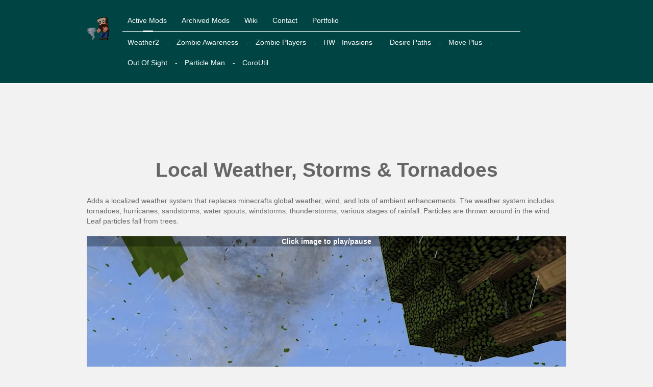

--- FILE ---
content_type: text/html; charset=utf-8
request_url: https://coros.us/mods/
body_size: 5503
content:
<!DOCTYPE html>
<!--[if lt IE 7]>      <html class="no-js lt-ie9 lt-ie8 lt-ie7"  lang="en-gb"> <![endif]-->
<!--[if IE 7]>         <html class="no-js lt-ie9 lt-ie8"  lang="en-gb"> <![endif]-->
<!--[if IE 8]>         <html class="no-js lt-ie9"  lang="en-gb"> <![endif]-->
<!--[if gt IE 8]><!--> <html class="no-js" lang="en-gb"> <!--<![endif]-->
    <head>
        <meta http-equiv="X-UA-Compatible" content="IE=edge,chrome=1">
        <base href="https://coros.us/mods/" />
	<meta http-equiv="content-type" content="text/html; charset=utf-8" />
	<meta name="keywords" content="minecraft modding tornadoes tornados weather sandstorms particles zombiecraft zombieplayers zombieawareness particleman" />
	<meta name="author" content="Super User" />
	<meta name="description" content="Coros'us - Minecraft Modding" />
	<meta name="generator" content="Joomla! - Open Source Content Management" />
	<title>Local Weather, Storms &amp; Tornadoes</title>
	<link href="/mods/templates/shaper_helix_ii/favicon.ico" rel="shortcut icon" type="image/vnd.microsoft.icon" />
	<link href="/mods/templates/shaper_helix_ii/css/bootstrap.min.css" rel="stylesheet" type="text/css" />
	<link href="/mods/plugins/system/helix/css/font-awesome.css" rel="stylesheet" type="text/css" />
	<link href="/mods/plugins/system/helix/css/mobile-menu.css" rel="stylesheet" type="text/css" />
	<link href="/mods/templates/shaper_helix_ii/css/template.css" rel="stylesheet" type="text/css" />
	<link href="/mods/templates/shaper_helix_ii/css/presets/preset1.css" rel="stylesheet" type="text/css" />
	<style type="text/css">
.container{width:940px}
#sp-header-wrapper{padding: 20px 0 !important; }

#sp-main-body-wrapper{background: rgba(246, 180, 74, 0) !important; padding: 30px 0 !important; }

#sp-footer-wrapper{padding: 30px 0 !important; }

	</style>
	<script src="/mods/media/jui/js/jquery.min.js?e29e2a0c9b8ab96c39e3b708e01b8dc1" type="text/javascript"></script>
	<script src="/mods/media/jui/js/jquery-noconflict.js?e29e2a0c9b8ab96c39e3b708e01b8dc1" type="text/javascript"></script>
	<script src="/mods/media/jui/js/jquery-migrate.min.js?e29e2a0c9b8ab96c39e3b708e01b8dc1" type="text/javascript"></script>
	<script src="/mods/media/jui/js/bootstrap.min.js?e29e2a0c9b8ab96c39e3b708e01b8dc1" type="text/javascript"></script>
	<script src="/mods/plugins/system/helix/js/jquery-noconflict.js" type="text/javascript"></script>
	<script src="/mods/plugins/system/helix/js/modernizr-2.6.2.min.js" type="text/javascript"></script>
	<script src="/mods/plugins/system/helix/js/helix.core.js" type="text/javascript"></script>
	<script src="/mods/plugins/system/helix/js/menu.js" type="text/javascript"></script>
	<script type="text/javascript">
jQuery(function($){ initTooltips(); $("body").on("subform-row-add", initTooltips); function initTooltips (event, container) { container = container || document;$(container).find(".hasTooltip").tooltip({"html": true,"container": "body"});} });spnoConflict(function($){

					function mainmenu() {
						$('.sp-menu').spmenu({
							startLevel: 0,
							direction: 'ltr',
							initOffset: {
								x: 0,
								y: 0
							},
							subOffset: {
								x: 0,
								y: 0
							},
							center: 0
						});
			}

			mainmenu();

			$(window).on('resize',function(){
				mainmenu();
			});


			});
	</script>

                        <script src="/mods/modsystem/customcontent.js" type="text/javascript"></script>
    
</head>
	
<!-- Google tag (gtag.js) -->
<script async src="https://www.googletagmanager.com/gtag/js?id=G-FX0F7NLZE6"></script>
<script>
  window.dataLayer = window.dataLayer || [];
  function gtag(){dataLayer.push(arguments);}
  gtag('js', new Date());

  gtag('config', 'G-FX0F7NLZE6');
</script>

    <body  class="article homepage  ltr preset1 menu-weather2 fixed bg hfeed clearfix">
		<div class="body-innerwrapper">
        <!--[if lt IE 8]>
        <div class="chromeframe alert alert-danger" style="text-align:center">You are using an <strong>outdated</strong> browser. Please <a target="_blank" href="http://browsehappy.com/">upgrade your browser</a> or <a target="_blank" href="http://www.google.com/chromeframe/?redirect=true">activate Google Chrome Frame</a> to improve your experience.</div>
        <![endif]-->
        <header id="sp-header-wrapper" 
                class=" "><div class="container"><div class="row-fluid" id="header">
<div id="sp-logo" class="span2"><div class="logo-wrapper"><a href="/mods"><img alt="" class="image-logo" src="/mods/images/corosus-razz-50.png" /></a></div></div>

<div id="sp-menu" class="span10">


			<div id="sp-main-menu" class="sp-main-menu-top">
				<ul class="sp-menu level-0 safari-fix">
                    <li class="menu-item first" onclick="menu1_onClick(); return false">
                    <a href="#" class="menu-item first" ><span class="menu"><span class="menu-title">Active Mods</span></span></a>
                    </li>
                    <li class="menu-item last" onclick="menu2_onClick(); return false">
                    <a href="#" class="menu-item last" ><span class="menu"><span class="menu-title">Archived Mods</span></span></a>
                    </li>
                    <li class="menu-item last" onclick="menu3_onClick(); return false">
                    <a href="#" class="menu-item last" ><span class="menu"><span class="menu-title">Wiki</span></span></a>
                    </li>
                    <li class="menu-item last" onclick="menu4_onClick(); return false">
                    <a href="#" class="menu-item last" ><span class="menu"><span class="menu-title">Contact</span></span></a>
                    </li>
                    <li class="menu-item last">
                    <a href="/mods/portfolio" class="menu-item last" ><span class="menu"><span class="menu-title">Portfolio</span></span></a>
                    </li>
				</ul>
			</div>
			
			<div id='menu_divider' style='display: block;'></div>
			<div id='menu_highlight' style='display: block;'></div>
			
			
			<div id='submenu1' style='display: block;'>
                <div id="sp-main-menu" class="sp-main-menu-sub">
                    <ul class="sp-menu level-0">
                        <li class="menu-item first">
                        <a href="/mods/weather2" class="menu-item last" ><span class="menu"><span class="menu-title">Weather2</span></span></a>
                        </li>- <li class="menu-item first">
                        <a href="/mods/zombieawareness" class="menu-item last" ><span class="menu"><span class="menu-title">Zombie Awareness</span></span></a>
                        </li>- <li class="menu-item first">
                        <a href="/mods/zombie-players" class="menu-item last" ><span class="menu"><span class="menu-title">Zombie Players</span></span></a>
                        </li>- <li class="menu-item first">
                        <a href="/mods/hostileworldsinvasions" class="menu-item last" ><span class="menu"><span class="menu-title">HW - Invasions</span></span></a>
                        </li>- <li class="menu-item first">
                        <a href="/mods/desirepaths" class="menu-item last" ><span class="menu"><span class="menu-title">Desire Paths</span></span></a>
                        </li>- <li class="menu-item first">
                        <a href="/mods/moveplus" class="menu-item last" ><span class="menu"><span class="menu-title">Move Plus</span></span></a>
                        </li>- <li class="menu-item first">
                        <a href="/mods/out-of-sight" class="menu-item last" ><span class="menu"><span class="menu-title">Out Of Sight</span></span></a>
                        </li>- <li class="menu-item first">
                        <a href="/mods/particleman" class="menu-item last" ><span class="menu"><span class="menu-title">Particle Man</span></span></a>
                        </li>- <li class="menu-item first">
                        <a href="/mods/coroutil" class="menu-item last" ><span class="menu"><span class="menu-title">CoroUtil</span></span></a>
                        </li>
                    </ul>
                </div>
			</div>
			
			<div id='submenu2' style='display: none;'>
                <div id="sp-main-menu" class="sp-main-menu-sub">
                    <ul class="sp-menu level-0">
                        <li class="menu-item first">
                        <a href="/mods/zombiecraft3" class="menu-item last" ><span class="menu"><span class="menu-title">ZombieCraft3</span></span></a>
                        </li>- <li class="menu-item first">
                        <a href="/mods/tornadoes" class="menu-item last" ><span class="menu"><span class="menu-title">Weather1</span></span></a>
                        </li>- <li class="menu-item first">
                        <a href="/mods/hostileworlds" class="menu-item last" ><span class="menu"><span class="menu-title">Hostile Worlds</span></span></a>
                        </li>- <li class="menu-item first">
                        <a href="/mods/autofarmer" class="menu-item last" ><span class="menu"><span class="menu-title">Auto Farmer</span></span></a>
                        </li>- <li class="menu-item first">
                        <a href="/mods/pets" class="menu-item last" ><span class="menu"><span class="menu-title">Pets</span></span></a>
                        </li>- <li class="menu-item first">
                        <a href="/mods/nmmode" class="menu-item last" ><span class="menu"><span class="menu-title">Nightmare Mode</span></span></a>
                        </li>- <li class="menu-item first">
                        <a href="/mods/minerzombie" class="menu-item last" ><span class="menu"><span class="menu-title">Miner Zombie</span></span></a>
                        </li>- <li class="menu-item first">
                        <a href="/mods/blockmonsters" class="menu-item last" ><span class="menu"><span class="menu-title">Block Monsters Pet</span></span></a>
                        </li>- <li class="menu-item first">
                        <a href="/mods/skylanterns" class="menu-item last" ><span class="menu"><span class="menu-title">Sky Lanterns</span></span></a>
                        </li>
                    </ul>
                </div>
			</div>
			
			<div id='submenu3' style='display: none;'>
                <div id="sp-main-menu" class="sp-main-menu-sub">
                    <ul class="sp-menu level-0">
                        <li class="menu-item first">
                        <a href="https://coros.us/wiki/index.php?title=Main_Page" class="menu-item last" ><span class="menu"><span class="menu-title">Main Page</span></span></a>
                        </li>- <li class="menu-item first">
                        <a href="https://coros.us/wiki/index.php?title=Weather2_Main_Page" class="menu-item last" ><span class="menu"><span class="menu-title">Weather2</span></span></a>
                        </li>- <li class="menu-item first">
                        <a href="https://coros.us/wiki/index.php?title=ZombieAwareness_Main_Page" class="menu-item last" ><span class="menu"><span class="menu-title">Zombie Awareness</span></span></a>
                        </li>- <li class="menu-item first">
                        <a href="https://coros.us/wiki/index.php?title=Hostile_Worlds_-_Invasions" class="menu-item last" ><span class="menu"><span class="menu-title">HW - Invasions</span></span></a>
                        </li>- <li class="menu-item first">
                        <a href="https://coros.us/wiki/index.php?title=Zombie_Players" class="menu-item last" ><span class="menu"><span class="menu-title">Zombie Players</span></span></a>
                        </li>
                    </ul>
                </div>
			</div>
			
			<div id='submenu4' style='display: none;'>
                <div id="sp-main-menu" class="sp-main-menu-sub">
                    <ul class="sp-menu level-0">
                        <li class="menu-item first">
                        <a href="https://twitter.com/CordonFreeman" class="menu-item last" ><span class="menu"><span class="menu-title">Twitter</span></span></a>
                        </li>- <li class="menu-item first">
                        <a href="https://github.com/Corosauce?tab=repositories" class="menu-item last" ><span class="menu"><span class="menu-title">Github</span></span></a>
                        </li>- <li class="menu-item first">
                        <a href="https://www.youtube.com/user/CordonFreeman/videos" class="menu-item last" ><span class="menu"><span class="menu-title">Youtube</span></span></a>
                        </li>
                    </ul>
                </div>
			</div>
			</div>
</div></div></header><section id="sp-main-body-wrapper" 
                class=" "><div class="container"><div class="row-fluid" id="main-body">
<div id="sp-component-area" class="span12"><section id="sp-component-wrapper"><div id="sp-component"><div id="system-message-container">
	</div>
<center><div style="margin-left: 0px; width: 728px; height: 90px">

<script async src="//pagead2.googlesyndication.com/pagead/js/adsbygoogle.js"></script>
<!-- main page top -->
<ins class="adsbygoogle"
     style="display:inline-block;width:728px;height:90px"
     data-ad-client="ca-pub-9413975771746816"
     data-ad-slot="3338885655"></ins>
<script>
(adsbygoogle = window.adsbygoogle || []).push({});
</script>

</div></center><br/><center><div id="mod_title">
            <div><h1>Local Weather, Storms & Tornadoes</h1></div>
          </div></center><br/>










Adds a localized weather system that replaces minecrafts global weather, wind, and lots of ambient enhancements. The weather system includes tornadoes, hurricanes, sandstorms, water spouts, windstorms, thunderstorms, various stages of rainfall. Particles are thrown around in the wind. Leaf particles fall from trees.
<br/><br/>
<center>

    <div id="video_overlay">Click image to play/pause</div>
    <div id="video_wrapper">
        <video onclick="video_click(this)" id="video" width="100%" loop muted poster="/mods/images/showcase/weather2/weather_showcase_940.jpg">
            <source type="video/webm" src="/mods/images/showcase/weather2/weather_showcase_940.mp4">
        </video>
    </div>

    <br/>
    <center>
        <div id="mod_title">
            <div><h2>Main Features</h2></div>
        </div>
    </center>
    <br/>
    
    <div class="ms_row" id="showcase_row2">
        <div class="ms_col" style="width: 340px;">
            <div class="ms_col_inner" id="showcase_text">
                <div id="mod_title">
                    <div><h3><center>Weather Systems</center></h3></div>
                </div>
                Localized rain can occur after it builds up humidity over high humid biomes or water. <br/><br/>
                Warm and cold particle based weather fronts spawn in, when they collide they can create a storm that will develop into deadlier storms. <br/><br/>
                Stages are: lightning, high wind, hail, tornado touching down all the way to F5, if over ocean, it will be a large cyclone all the way to hurricane.
                <br/><br/>
            </div>
        </div>
        
        <div class="ms_col" style="width: 600px;">
            <div id="video_overlay_small">Click image to play/pause</div>
            <div id="video_wrapper" style="height: 338px">
                <video onclick="video_click(this)" id="video" width="600" loop muted poster="/mods/images/showcase/weather2/weather_systems_600.jpg">
                    <source type="video/webm" src="/mods/images/showcase/weather2/weather_systems_600.mp4">
                </video>
            </div>
        </div>
    </div>
    
    <div class="ms_row" id="showcase_row">
        <div class="ms_col" style="width: 340px;">
            <div class="ms_col_inner" id="showcase_text">
                <div id="mod_title">
                    <div><h3><center>Tornadoes</center></h3></div>
                </div>
                Tornadoes that tear up the terrain and throw around entities, pulling them into the deadly vortex, can be configured for what it grabs.
                <br/><br/>
            </div>
        </div>
        
        <div class="ms_col" style="width: 600px;">
            <div id="video_overlay_small">Click image to play/pause</div>
            <div id="video_wrapper" style="height: 338px">
                <video onclick="video_click(this)" id="video" width="600" loop muted poster="/mods/images/showcase/weather2/tornado_600.jpg">
                    <source type="video/webm" src="/mods/images/showcase/weather2/tornado_600.mp4">
                </video>
            </div>
        </div>
    </div>
    
    <div class="ms_row" id="showcase_row2">
        <div class="ms_col" style="width: 340px;">
            <div class="ms_col_inner" id="showcase_text">
                <div id="mod_title">
                    <div><h3><center>Extra Ambience Effects</center></h3></div>
                </div>
                Trees and foliage rustle in the wind by spawning particles and making calm sounds. Long falling water creates strong waterfall sounds.
                <br/><br/>
            </div>
        </div>
        
        <div class="ms_col" style="width: 600px;">
            <div id="video_overlay_small">Click image to play/pause</div>
            <div id="video_wrapper" style="height: 338px">
                <video onclick="video_click(this)" id="video" width="600" loop muted poster="/mods/images/showcase/weather2/visual_ambience_600.jpg">
                    <source type="video/webm" src="/mods/images/showcase/weather2/visual_ambience_600.mp4">
                </video>
            </div>
        </div>
    </div>

    <br/><br/><br/>
    <center><div style="margin-left: 0px; width: 728px; height:90px">
        <script async src="//pagead2.googlesyndication.com/pagead/js/adsbygoogle.js"></script>
		<!-- main page middle -->
		<ins class="adsbygoogle"
			 style="display:inline-block;width:728px;height:90px"
			 data-ad-client="ca-pub-9413975771746816"
			 data-ad-slot="1391124440"></ins>
		<script>
		(adsbygoogle = window.adsbygoogle || []).push({});
		</script>
        </div></center>
    <br/><br/><br/>
    
    <div class="ms_row" id="showcase_row">
        <div class="ms_col" style="width: 340px;">
            <div class="ms_col_inner" id="showcase_text">
                <div id="mod_title">
                    <div><h3><center>Dynamic Wind</center></h3></div>
                </div>
                Everything in the mod is moved around by the dynamic wind system. Clouds and storms are moved by the changing global wind direction. <br/><br/>
                The rest, mainly particles, are moved by either the unique weather events in the area, or global wind with random gusts.
                <br/><br/>
            </div>
        </div>
        
        <div class="ms_col" style="width: 600px;">
            <div id="video_overlay_small">Click image to play/pause</div>
            <div id="video_wrapper" style="height: 338px">
                <video onclick="video_click(this)" id="video" width="600" loop muted poster="/mods/images/showcase/weather2/wind_600.jpg">
                    <source type="video/webm" src="/mods/images/showcase/weather2/wind_600.mp4">
                </video>
            </div>
        </div>
    </div>
    
    <div class="ms_row" id="showcase_row2">
        <div class="ms_col" style="width: 340px;">
            <div class="ms_col_inner" id="showcase_text">
                <div id="mod_title">
                    <div><h3><center>Enhanced, Multi Stage Rain Visuals</center></h3></div>
                </div>
                Particle based precipiation, including light, medium, and heavy rain, each with new ways to show off the intensity.
            </div>
        </div>
        
        <div class="ms_col" style="width: 600px;">
            <div id="video_overlay_small">Click image to play/pause</div>
            <div id="video_wrapper" style="height: 338px">
                <video onclick="video_click(this)" id="video" width="600" loop muted poster="/mods/images/showcase/weather2/rain_600.jpg">
                    <source type="video/webm" src="/mods/images/showcase/weather2/rain_600.mp4">
                </video>
            </div>
        </div>
    </div>
    
    <div class="ms_row" id="showcase_row">
        <div class="ms_col" style="width: 340px;">
            <div class="ms_col_inner" id="showcase_text">
                <div id="mod_title">
                    <div><h3><center>Sandstorms</center></h3></div>
                </div>
                Sandstorms will spawn in deserts, building up sand slowly as it passes over the player with intense visuals.
            </div>
        </div>
        
        <div class="ms_col" style="width: 600px;">
            <div id="video_overlay_small">Click image to play/pause</div>
            <div id="video_wrapper" style="height: 338px">
                <video onclick="video_click(this)" id="video" width="600" loop muted poster="/mods/images/showcase/weather2/sandstorm_600.jpg">
                    <source type="video/webm" src="/mods/images/showcase/weather2/sandstorm_600.mp4">
                </video>
            </div>
        </div>
    </div>
    
    <div class="ms_row" id="showcase_row2">
        <div class="ms_col" style="width: 340px;">
            <div class="ms_col_inner" id="showcase_text">
                <div id="mod_title">
                    <div><h3><center>Optional Foliage Shader</center></h3></div>
                </div>
                With a focus on performance, a shader that makes foliage based blocks sway in the wind to bring the game to life even more.
            </div>
        </div>
        
        <div class="ms_col" style="width: 600px;">
            <div id="video_overlay_small">Click image to play/pause</div>
            <div id="video_wrapper" style="height: 338px">
                <video onclick="video_click(this)" id="video" width="600" loop muted poster="/mods/images/showcase/weather2/foliage_600.jpg">
                    <source type="video/webm" src="/mods/images/showcase/weather2/foliage_600.mp4">
                </video>
            </div>
        </div>
    </div>
    
    <div class="ms_row" id="showcase_row">
        <div class="ms_col" style="width: 340px;">
            <div class="ms_col_inner" id="showcase_text">
                <div id="mod_title">
                    <div><h3><center>Blocks and Items</center></h3></div>
                </div>
                - Weather Radar to see active storms in the area<br/>
                - Weather Machine that can spawn and keep a storm over a specific area<br/>
                - Weather Deflector to keep an area safe<br/>
                - Weather Siren to alert you of deadly storms<br/>
                - Weather Sensor that activates redstone when deadly storms are near<br/>
                - Anemometer to get a wind speed visual<br/>
                - Wind Vane to see the winds direction<br/>
                - Layered Sand that the sandstorm places<br/>
                - Pocket Sand to troll your friends<br/>
            </div>
        </div>
        
        <div class="ms_col" style="width: 600px;">
            <img src="/mods/images/showcase/weather2/blocks_600.png"/>
        </div>
    </div>
</center>

<br/>
<br/><center><div style="margin-left: 0px; width: 728px; height: 90px">

<script async src="//pagead2.googlesyndication.com/pagead/js/adsbygoogle.js"></script>
<!-- main page bottom -->
<ins class="adsbygoogle"
     style="display:inline-block;width:728px;height:90px"
     data-ad-client="ca-pub-9413975771746816"
     data-ad-slot="1931252637"></ins>
<script>
(adsbygoogle = window.adsbygoogle || []).push({});
</script>

</div></center><br/><center><div id="mod_title">
            <div><h1>Downloads</h1></div>
          </div></center><br/><h4><center><b>Requires: </b><a href='/mods/coroutil'>CoroUtil</a> and <a href='http://files.minecraftforge.net/'>Minecraft Forge</a></center></h4><br/><center><table width='100%' border=1 cellpadding=3><tr id='modsystem-filelist-title'><td>Filename</td><td style="text-align: center">Download</td><td style="text-align: center">Changelog</td><td width='120' style="text-align: center">MC Version</td><td width='120' style="text-align: center">Mod Version</td><td width='180' style="text-align: center">Date</td><tr id='modsystem-filelist-entry2'><td><a href='?fileinfo-111'>weather2-1.20.1-2.7.7.jar</a></td><td style="text-align: center"><a href='?dlmod-111'>Download</a></td><td style="text-align: center"><a href='?fileinfo-111'>Changelog</a></td><td style="text-align: center">1.20.1</td><td style="text-align: center">2.7.7</td><td style="text-align: center">2023-11-15 15:51:33</td></tr><tr id='modsystem-filelist-entry1'><td><a href='?fileinfo-110'>weather2-1.20.1-2.7.6.jar</a></td><td style="text-align: center"><a href='?dlmod-110'>Download</a></td><td style="text-align: center"><a href='?fileinfo-110'>Changelog</a></td><td style="text-align: center">1.20.1</td><td style="text-align: center">2.7.6</td><td style="text-align: center">2023-11-14 17:48:28</td></tr><tr id='modsystem-filelist-entry2'><td><a href='?fileinfo-39'>weather2-1.12.1-2.6.12.jar</a></td><td style="text-align: center"><a href='?dlmod-39'>Download</a></td><td style="text-align: center"><a href='?fileinfo-39'>Changelog</a></td><td style="text-align: center">1.12.1 / 1.12.2</td><td style="text-align: center">2.6.12</td><td style="text-align: center">2018-08-02 12:33:52</td></tr><tr id='modsystem-filelist-entry1'><td><a href='?fileinfo-35'>weather2-1.12.1-2.6.11.jar</a></td><td style="text-align: center"><a href='?dlmod-35'>Download</a></td><td style="text-align: center"><a href='?fileinfo-35'>Changelog</a></td><td style="text-align: center">1.12.1 / 1.12.2</td><td style="text-align: center">2.6.11</td><td style="text-align: center">2018-07-01 21:03:36</td></tr><tr id='modsystem-filelist-entry2'><td><a href='?fileinfo-7'>weather2-1.12.1-2.6.10.jar</a></td><td style="text-align: center"><a href='?dlmod-7'>Download</a></td><td style="text-align: center"><a href='?fileinfo-7'>Changelog</a></td><td style="text-align: center">1.12.1 / 1.12.2</td><td style="text-align: center">2.6.10</td><td style="text-align: center">2018-05-30 21:24:28</td></tr><tr id='modsystem-filelist-entry1'><td><a href='?fileinfo-6'>weather2-1.12.1-2.6.9.jar</a></td><td style="text-align: center"><a href='?dlmod-6'>Download</a></td><td style="text-align: center"><a href='?fileinfo-6'>Changelog</a></td><td style="text-align: center">1.12.1 / 1.12.2</td><td style="text-align: center">2.6.9</td><td style="text-align: center">2018-05-30 21:23:44</td></tr><tr id='modsystem-filelist-entry2'><td><a href='?fileinfo-5'>weather2-1.12.1-2.6.8.jar</a></td><td style="text-align: center"><a href='?dlmod-5'>Download</a></td><td style="text-align: center"><a href='?fileinfo-5'>Changelog</a></td><td style="text-align: center">1.12.1 / 1.12.2</td><td style="text-align: center">2.6.8</td><td style="text-align: center">2018-05-30 21:22:57</td></tr><tr id='modsystem-filelist-entry1'><td><a href='?fileinfo-4'>weather2-1.12.1-2.6.7.jar</a></td><td style="text-align: center"><a href='?dlmod-4'>Download</a></td><td style="text-align: center"><a href='?fileinfo-4'>Changelog</a></td><td style="text-align: center">1.12.1 / 1.12.2</td><td style="text-align: center">2.6.7</td><td style="text-align: center">2018-05-30 21:21:34</td></tr><tr id='modsystem-filelist-entry2'><td><a href='?fileinfo-3'>weather2-1.12.1-2.6.6.jar</a></td><td style="text-align: center"><a href='?dlmod-3'>Download</a></td><td style="text-align: center"><a href='?fileinfo-3'>Changelog</a></td><td style="text-align: center">1.12.1 / 1.12.2</td><td style="text-align: center">2.6.6</td><td style="text-align: center">2018-05-30 21:20:55</td></tr><tr id='modsystem-filelist-entry1'><td><a href='?fileinfo-18'>weather2-1.11.2-2.5.jar</a></td><td style="text-align: center"><a href='?dlmod-18'>Download</a></td><td style="text-align: center"><a href='?fileinfo-18'>Changelog</a></td><td style="text-align: center">1.11.2</td><td style="text-align: center">2.5</td><td style="text-align: center">2018-06-13 21:49:41</td></tr><tr id='modsystem-filelist-entry2'><td><a href='?fileinfo-19'>weather2-1.10.2-2.5.jar</a></td><td style="text-align: center"><a href='?dlmod-19'>Download</a></td><td style="text-align: center"><a href='?fileinfo-19'>Changelog</a></td><td style="text-align: center">1.10.2</td><td style="text-align: center">2.5</td><td style="text-align: center">2018-06-13 21:49:46</td></tr><tr id='modsystem-filelist-entry1'><td><a href='?fileinfo-17'>weather2-1.7.10-2.3.20.jar</a></td><td style="text-align: center"><a href='?dlmod-17'>Download</a></td><td style="text-align: center"><a href='?fileinfo-17'>Changelog</a></td><td style="text-align: center">1.7.10</td><td style="text-align: center">2.3.20</td><td style="text-align: center">2018-06-13 21:49:37</td></tr></table></center><script type="text/javascript">

  var _gaq = _gaq || [];
  _gaq.push(['_setAccount', 'UA-30491706-1']);
  _gaq.push(['_trackPageview']);

  (function() {
    var ga = document.createElement('script'); ga.type = 'text/javascript'; ga.async = true;
    ga.src = ('https:' == document.location.protocol ? 'https://ssl' : 'http://www') + '.google-analytics.com/ga.js';
    var s = document.getElementsByTagName('script')[0]; s.parentNode.insertBefore(ga, s);
  })();

</script></div></section></div>
</div></div></section><footer id="sp-footer-wrapper" 
                class=" "><div class="container"><div class="row-fluid" id="footer">
<div id="sp-footer1" class="span8"><span class="copyright">Coros.us © 2026</span><a href="http://www.joomshaper.com" title="joomshaper.com"></a></div>

<div id="sp-footer2" class="span4"><a class="sp-totop" href="javascript:;" title="Goto Top" rel="nofollow"><small>Goto Top </small><i class="icon-caret-up"></i></a></div>
</div></div></footer>	

		<!--MODSYSTEM CHANGE-->
		<!--<a class="hidden-desktop btn btn-inverse sp-main-menu-toggler" href="#" data-toggle="collapse" data-target=".nav-collapse">
			<i class="icon-align-justify"></i>
		</a>-->

		<!--<div class="hidden-desktop sp-mobile-menu nav-collapse collapse">-->
					<!--</div>-->
		        
		</div>
    </body>
</html>


--- FILE ---
content_type: text/html; charset=utf-8
request_url: https://www.google.com/recaptcha/api2/aframe
body_size: 266
content:
<!DOCTYPE HTML><html><head><meta http-equiv="content-type" content="text/html; charset=UTF-8"></head><body><script nonce="wm9gSCeRFolgkyvDFINtDA">/** Anti-fraud and anti-abuse applications only. See google.com/recaptcha */ try{var clients={'sodar':'https://pagead2.googlesyndication.com/pagead/sodar?'};window.addEventListener("message",function(a){try{if(a.source===window.parent){var b=JSON.parse(a.data);var c=clients[b['id']];if(c){var d=document.createElement('img');d.src=c+b['params']+'&rc='+(localStorage.getItem("rc::a")?sessionStorage.getItem("rc::b"):"");window.document.body.appendChild(d);sessionStorage.setItem("rc::e",parseInt(sessionStorage.getItem("rc::e")||0)+1);localStorage.setItem("rc::h",'1769021578420');}}}catch(b){}});window.parent.postMessage("_grecaptcha_ready", "*");}catch(b){}</script></body></html>

--- FILE ---
content_type: text/javascript
request_url: https://coros.us/mods/modsystem/customcontent.js
body_size: 113
content:
function menu1_onClick() {
    hideAll();
    document.getElementById("submenu1").style.display = "block";
    document.getElementById("menu_highlight").style.marginLeft = "40px";
}

function menu2_onClick() {
    hideAll();
    document.getElementById("submenu2").style.display = "block";
    document.getElementById("menu_highlight").style.marginLeft = "152px";
}

function menu3_onClick() {
    hideAll();
    document.getElementById("submenu3").style.display = "block";
    document.getElementById("menu_highlight").style.marginLeft = "242px";
}

function menu4_onClick() {
    hideAll();
    document.getElementById("submenu4").style.display = "block";
    document.getElementById("menu_highlight").style.marginLeft = "308px";
}

function hideAll() {
    var menu1 = document.getElementById("submenu1");
    var menu2 = document.getElementById("submenu2");
    var menu3 = document.getElementById("submenu3");
    var menu4 = document.getElementById("submenu4");
    menu1.style.display = "none";
    menu2.style.display = "none";
    menu3.style.display = "none";
    menu4.style.display = "none";
}

function video_click(element) {
    //alert(element);
    //this stopped working after updating joomla to 3.x
    //var videoElement = element.getElementById("video");
    var videoElement = element;//.getElementById("video");
    //alert(element + " - " + videoElement);
    //var element2 = document.getElementById("submenu1");
    //event.stopPropagation();
    if (videoElement.paused) {
        videoElement.play();
    }
    else {
        videoElement.pause();
    }
}
